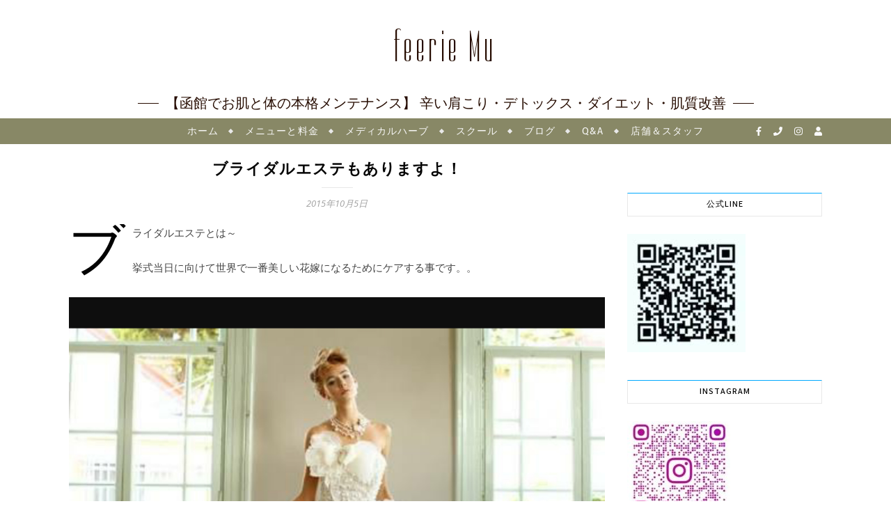

--- FILE ---
content_type: text/html; charset=UTF-8
request_url: https://feerie-mu.net/blog/4416
body_size: 15708
content:
<!DOCTYPE html>
<html lang="ja">
<head>
	<meta charset="UTF-8">
	<meta name="viewport" content="width=device-width, initial-scale=1.0, maximum-scale=1.0, user-scalable=no" />

	<meta name='robots' content='index, follow, max-image-preview:large, max-snippet:-1, max-video-preview:-1' />
	<style>img:is([sizes="auto" i], [sizes^="auto," i]) { contain-intrinsic-size: 3000px 1500px }</style>
	
	<!-- This site is optimized with the Yoast SEO plugin v23.5 - https://yoast.com/wordpress/plugins/seo/ -->
	<title>ブライダルエステもありますよ！ - feerie Mu</title>
	<link rel="canonical" href="https://feerie-mu.net/blog/4416" />
	<meta property="og:locale" content="ja_JP" />
	<meta property="og:type" content="article" />
	<meta property="og:title" content="ブライダルエステもありますよ！ - feerie Mu" />
	<meta property="og:description" content="ブライダルエステとは～ &nbsp; 挙式当日に向けて世界で一番美しい花嫁になるためにケアする事です。。 &nbsp; 10月以降に挙式を上げる花嫁さんも多いようですね！ &nbsp; フェリームーのブライダルメニュー &nbsp; ★お背中～デコルテ、二の腕、お顔のトータルトリートメント⇒⇒⇒20000円 &nbsp; 施術流れ～背中トリートメント（スクラブ、パック付）⇒フェイシャルエステ（生プラセンタ、デコルテ込）⇒二の腕（ハイフ痩身マシン） &nbsp; &nbsp; &nbsp; ★ウェディングシェイプ⇒⇒⇒20000円 ビスチェから見える部分を徹底的にシェイプします &nbsp; 施術流れ～ハイフ痩身マシン⇒上背部⇒肩～二の腕～鎖骨 &nbsp; &nbsp; ぜひブライダル予定の方はご連絡下さいね♪ &nbsp; &nbsp; &nbsp;" />
	<meta property="og:url" content="https://feerie-mu.net/blog/4416" />
	<meta property="og:site_name" content="feerie Mu" />
	<meta property="article:published_time" content="2015-10-05T06:23:49+00:00" />
	<meta property="og:image" content="https://feerie-mu.net/images/2015/10/15-10-03-13-51-39-920_deco.jpg" />
	<meta name="author" content="ys@kays-lab.com" />
	<meta name="twitter:card" content="summary_large_image" />
	<meta name="twitter:label1" content="執筆者" />
	<meta name="twitter:data1" content="ys@kays-lab.com" />
	<script type="application/ld+json" class="yoast-schema-graph">{"@context":"https://schema.org","@graph":[{"@type":"WebPage","@id":"https://feerie-mu.net/blog/4416","url":"https://feerie-mu.net/blog/4416","name":"ブライダルエステもありますよ！ - feerie Mu","isPartOf":{"@id":"https://feerie-mu.net/#website"},"primaryImageOfPage":{"@id":"https://feerie-mu.net/blog/4416#primaryimage"},"image":{"@id":"https://feerie-mu.net/blog/4416#primaryimage"},"thumbnailUrl":"https://feerie-mu.net/images/2015/10/15-10-03-13-51-39-920_deco.jpg","datePublished":"2015-10-05T06:23:49+00:00","dateModified":"2015-10-05T06:23:49+00:00","author":{"@id":"https://feerie-mu.net/#/schema/person/137552ed16ee307ae89ea6024eca3e2c"},"breadcrumb":{"@id":"https://feerie-mu.net/blog/4416#breadcrumb"},"inLanguage":"ja","potentialAction":[{"@type":"ReadAction","target":["https://feerie-mu.net/blog/4416"]}]},{"@type":"ImageObject","inLanguage":"ja","@id":"https://feerie-mu.net/blog/4416#primaryimage","url":"https://feerie-mu.net/images/2015/10/15-10-03-13-51-39-920_deco.jpg","contentUrl":"https://feerie-mu.net/images/2015/10/15-10-03-13-51-39-920_deco.jpg"},{"@type":"BreadcrumbList","@id":"https://feerie-mu.net/blog/4416#breadcrumb","itemListElement":[{"@type":"ListItem","position":1,"name":"ホーム","item":"https://feerie-mu.net/"},{"@type":"ListItem","position":2,"name":"ブライダルエステもありますよ！"}]},{"@type":"WebSite","@id":"https://feerie-mu.net/#website","url":"https://feerie-mu.net/","name":"feerie Mu","description":"【函館でお肌と体の本格メンテナンス】 辛い肩こり・デトックス・ダイエット・肌質改善","potentialAction":[{"@type":"SearchAction","target":{"@type":"EntryPoint","urlTemplate":"https://feerie-mu.net/?s={search_term_string}"},"query-input":{"@type":"PropertyValueSpecification","valueRequired":true,"valueName":"search_term_string"}}],"inLanguage":"ja"},{"@type":"Person","@id":"https://feerie-mu.net/#/schema/person/137552ed16ee307ae89ea6024eca3e2c","name":"ys@kays-lab.com","image":{"@type":"ImageObject","inLanguage":"ja","@id":"https://feerie-mu.net/#/schema/person/image/","url":"https://secure.gravatar.com/avatar/663d98ec82e55298d0abd53ae473829dd63d49d1b4137e6de41f1c1e9331f008?s=96&d=mm&r=g","contentUrl":"https://secure.gravatar.com/avatar/663d98ec82e55298d0abd53ae473829dd63d49d1b4137e6de41f1c1e9331f008?s=96&d=mm&r=g","caption":"ys@kays-lab.com"},"sameAs":["http://feerie-mu.net"],"url":"https://feerie-mu.net/blog/author/yskays-lab-com"}]}</script>
	<!-- / Yoast SEO plugin. -->


<link rel='dns-prefetch' href='//stats.wp.com' />
<link rel='dns-prefetch' href='//fonts.googleapis.com' />
<link rel="alternate" type="application/rss+xml" title="feerie Mu &raquo; フィード" href="https://feerie-mu.net/feed" />
<script type="text/javascript">
/* <![CDATA[ */
window._wpemojiSettings = {"baseUrl":"https:\/\/s.w.org\/images\/core\/emoji\/16.0.1\/72x72\/","ext":".png","svgUrl":"https:\/\/s.w.org\/images\/core\/emoji\/16.0.1\/svg\/","svgExt":".svg","source":{"concatemoji":"https:\/\/feerie-mu.net\/wp-includes\/js\/wp-emoji-release.min.js?ver=6.8.3"}};
/*! This file is auto-generated */
!function(s,n){var o,i,e;function c(e){try{var t={supportTests:e,timestamp:(new Date).valueOf()};sessionStorage.setItem(o,JSON.stringify(t))}catch(e){}}function p(e,t,n){e.clearRect(0,0,e.canvas.width,e.canvas.height),e.fillText(t,0,0);var t=new Uint32Array(e.getImageData(0,0,e.canvas.width,e.canvas.height).data),a=(e.clearRect(0,0,e.canvas.width,e.canvas.height),e.fillText(n,0,0),new Uint32Array(e.getImageData(0,0,e.canvas.width,e.canvas.height).data));return t.every(function(e,t){return e===a[t]})}function u(e,t){e.clearRect(0,0,e.canvas.width,e.canvas.height),e.fillText(t,0,0);for(var n=e.getImageData(16,16,1,1),a=0;a<n.data.length;a++)if(0!==n.data[a])return!1;return!0}function f(e,t,n,a){switch(t){case"flag":return n(e,"\ud83c\udff3\ufe0f\u200d\u26a7\ufe0f","\ud83c\udff3\ufe0f\u200b\u26a7\ufe0f")?!1:!n(e,"\ud83c\udde8\ud83c\uddf6","\ud83c\udde8\u200b\ud83c\uddf6")&&!n(e,"\ud83c\udff4\udb40\udc67\udb40\udc62\udb40\udc65\udb40\udc6e\udb40\udc67\udb40\udc7f","\ud83c\udff4\u200b\udb40\udc67\u200b\udb40\udc62\u200b\udb40\udc65\u200b\udb40\udc6e\u200b\udb40\udc67\u200b\udb40\udc7f");case"emoji":return!a(e,"\ud83e\udedf")}return!1}function g(e,t,n,a){var r="undefined"!=typeof WorkerGlobalScope&&self instanceof WorkerGlobalScope?new OffscreenCanvas(300,150):s.createElement("canvas"),o=r.getContext("2d",{willReadFrequently:!0}),i=(o.textBaseline="top",o.font="600 32px Arial",{});return e.forEach(function(e){i[e]=t(o,e,n,a)}),i}function t(e){var t=s.createElement("script");t.src=e,t.defer=!0,s.head.appendChild(t)}"undefined"!=typeof Promise&&(o="wpEmojiSettingsSupports",i=["flag","emoji"],n.supports={everything:!0,everythingExceptFlag:!0},e=new Promise(function(e){s.addEventListener("DOMContentLoaded",e,{once:!0})}),new Promise(function(t){var n=function(){try{var e=JSON.parse(sessionStorage.getItem(o));if("object"==typeof e&&"number"==typeof e.timestamp&&(new Date).valueOf()<e.timestamp+604800&&"object"==typeof e.supportTests)return e.supportTests}catch(e){}return null}();if(!n){if("undefined"!=typeof Worker&&"undefined"!=typeof OffscreenCanvas&&"undefined"!=typeof URL&&URL.createObjectURL&&"undefined"!=typeof Blob)try{var e="postMessage("+g.toString()+"("+[JSON.stringify(i),f.toString(),p.toString(),u.toString()].join(",")+"));",a=new Blob([e],{type:"text/javascript"}),r=new Worker(URL.createObjectURL(a),{name:"wpTestEmojiSupports"});return void(r.onmessage=function(e){c(n=e.data),r.terminate(),t(n)})}catch(e){}c(n=g(i,f,p,u))}t(n)}).then(function(e){for(var t in e)n.supports[t]=e[t],n.supports.everything=n.supports.everything&&n.supports[t],"flag"!==t&&(n.supports.everythingExceptFlag=n.supports.everythingExceptFlag&&n.supports[t]);n.supports.everythingExceptFlag=n.supports.everythingExceptFlag&&!n.supports.flag,n.DOMReady=!1,n.readyCallback=function(){n.DOMReady=!0}}).then(function(){return e}).then(function(){var e;n.supports.everything||(n.readyCallback(),(e=n.source||{}).concatemoji?t(e.concatemoji):e.wpemoji&&e.twemoji&&(t(e.twemoji),t(e.wpemoji)))}))}((window,document),window._wpemojiSettings);
/* ]]> */
</script>
<style id='wp-emoji-styles-inline-css' type='text/css'>

	img.wp-smiley, img.emoji {
		display: inline !important;
		border: none !important;
		box-shadow: none !important;
		height: 1em !important;
		width: 1em !important;
		margin: 0 0.07em !important;
		vertical-align: -0.1em !important;
		background: none !important;
		padding: 0 !important;
	}
</style>
<link rel='stylesheet' id='mediaelement-css' href='https://feerie-mu.net/wp-includes/js/mediaelement/mediaelementplayer-legacy.min.css?ver=4.2.17' type='text/css' media='all' />
<link rel='stylesheet' id='wp-mediaelement-css' href='https://feerie-mu.net/wp-includes/js/mediaelement/wp-mediaelement.min.css?ver=6.8.3' type='text/css' media='all' />
<style id='jetpack-sharing-buttons-style-inline-css' type='text/css'>
.jetpack-sharing-buttons__services-list{display:flex;flex-direction:row;flex-wrap:wrap;gap:0;list-style-type:none;margin:5px;padding:0}.jetpack-sharing-buttons__services-list.has-small-icon-size{font-size:12px}.jetpack-sharing-buttons__services-list.has-normal-icon-size{font-size:16px}.jetpack-sharing-buttons__services-list.has-large-icon-size{font-size:24px}.jetpack-sharing-buttons__services-list.has-huge-icon-size{font-size:36px}@media print{.jetpack-sharing-buttons__services-list{display:none!important}}.editor-styles-wrapper .wp-block-jetpack-sharing-buttons{gap:0;padding-inline-start:0}ul.jetpack-sharing-buttons__services-list.has-background{padding:1.25em 2.375em}
</style>
<link rel='stylesheet' id='pz-linkcard-css-css' href='//feerie-mu.net/images/pz-linkcard/style/style.min.css?ver=2.5.6.5.1' type='text/css' media='all' />
<link rel='stylesheet' id='bard-style-css' href='https://feerie-mu.net/wp-content/themes/bard-pro-premium/style.css?ver=2.4.3' type='text/css' media='all' />
<link rel='stylesheet' id='bard-responsive-css' href='https://feerie-mu.net/wp-content/themes/bard-pro-premium/assets/css/responsive.css?ver=2.4.3' type='text/css' media='all' />
<link rel='stylesheet' id='fontello-css' href='https://feerie-mu.net/wp-content/themes/bard-pro-premium/assets/css/fontello.css?ver=2.4.3' type='text/css' media='all' />
<link rel='stylesheet' id='slick-css' href='https://feerie-mu.net/wp-content/themes/bard-pro-premium/assets/css/slick.css?ver=6.8.3' type='text/css' media='all' />
<link rel='stylesheet' id='scrollbar-css' href='https://feerie-mu.net/wp-content/themes/bard-pro-premium/assets/css/perfect-scrollbar.css?ver=6.8.3' type='text/css' media='all' />
<link rel='stylesheet' id='bard_enqueue_Dorsa-css' href='https://fonts.googleapis.com/css?family=Dorsa%3A100%2C200%2C300%2C400%2C400i%2C500%2C600%2C700%2C800%2C900&#038;ver=1.0.0' type='text/css' media='all' />
<link rel='stylesheet' id='bard_enqueue_Fira_Sans-css' href='https://fonts.googleapis.com/css?family=Fira+Sans%3A100%2C200%2C300%2C400%2C400i%2C500%2C600%2C700%2C800%2C900&#038;ver=1.0.0' type='text/css' media='all' />
<link rel='stylesheet' id='bard_enqueue_Mada-css' href='https://fonts.googleapis.com/css?family=Mada%3A100%2C200%2C300%2C400%2C400i%2C500%2C600%2C700%2C800%2C900&#038;ver=1.0.0' type='text/css' media='all' />
<link rel='stylesheet' id='bard_enqueue_Open_Sans-css' href='https://fonts.googleapis.com/css?family=Open+Sans%3A100%2C200%2C300%2C400%2C400i%2C500%2C600%2C700%2C800%2C900&#038;ver=1.0.0' type='text/css' media='all' />
<link rel='stylesheet' id='wpr-text-animations-css-css' href='https://feerie-mu.net/wp-content/plugins/royal-elementor-addons/assets/css/lib/animations/text-animations.min.css?ver=1.7.1034' type='text/css' media='all' />
<link rel='stylesheet' id='wpr-addons-css-css' href='https://feerie-mu.net/wp-content/plugins/royal-elementor-addons/assets/css/frontend.min.css?ver=1.7.1034' type='text/css' media='all' />
<link rel='stylesheet' id='font-awesome-5-all-css' href='https://feerie-mu.net/wp-content/plugins/elementor/assets/lib/font-awesome/css/all.min.css?ver=1.7.1034' type='text/css' media='all' />
<script type="text/javascript" data-cfasync="false" src="https://feerie-mu.net/wp-includes/js/jquery/jquery.min.js?ver=3.7.1" id="jquery-core-js"></script>
<script type="text/javascript" data-cfasync="false" src="https://feerie-mu.net/wp-includes/js/jquery/jquery-migrate.min.js?ver=3.4.1" id="jquery-migrate-js"></script>
<link rel="https://api.w.org/" href="https://feerie-mu.net/wp-json/" /><link rel="alternate" title="JSON" type="application/json" href="https://feerie-mu.net/wp-json/wp/v2/posts/4416" /><link rel="EditURI" type="application/rsd+xml" title="RSD" href="https://feerie-mu.net/xmlrpc.php?rsd" />
<meta name="generator" content="WordPress 6.8.3" />
<link rel='shortlink' href='https://feerie-mu.net/?p=4416' />
<link rel="alternate" title="oEmbed (JSON)" type="application/json+oembed" href="https://feerie-mu.net/wp-json/oembed/1.0/embed?url=https%3A%2F%2Ffeerie-mu.net%2Fblog%2F4416" />
<link rel="alternate" title="oEmbed (XML)" type="text/xml+oembed" href="https://feerie-mu.net/wp-json/oembed/1.0/embed?url=https%3A%2F%2Ffeerie-mu.net%2Fblog%2F4416&#038;format=xml" />
	<style>img#wpstats{display:none}</style>
		<style id="bard_dynamic_css">body {background-color: #ffffff;}#top-bar,#top-menu .sub-menu {background-color: #ffffff;}#top-bar a {color: #000000;}#top-menu .sub-menu,#top-menu .sub-menu a {border-color: rgba(0,0,0, 0.05);}#top-bar a:hover,#top-bar li.current-menu-item > a,#top-bar li.current-menu-ancestor > a,#top-bar .sub-menu li.current-menu-item > a,#top-bar .sub-menu li.current-menu-ancestor > a {color: #00a9ff;}.header-logo a,.site-description,.header-socials-icon {color: #260c00;}.site-description:before,.site-description:after {background: #260c00;}.header-logo a:hover,.header-socials-icon:hover {color: #111111;}.entry-header {background-color: #ffffff;}#main-nav,#main-menu .sub-menu,#main-nav #s {background-color: #888866;}#main-nav a,#main-nav .svg-inline--fa,#main-nav #s {color: #f9f9f9;}.main-nav-sidebar div span,.mobile-menu-btn span,.btn-tooltip {background-color: #f9f9f9;}.btn-tooltip:before {border-top-color: #f9f9f9;}#main-nav {box-shadow: 0px 1px 5px rgba(249,249,249, 0.1);}#main-menu .sub-menu,#main-menu .sub-menu a {border-color: rgba(249,249,249, 0.05);}#main-nav #s::-webkit-input-placeholder { /* Chrome/Opera/Safari */color: rgba(249,249,249, 0.7);}#main-nav #s::-moz-placeholder { /* Firefox 19+ */color: rgba(249,249,249, 0.7);}#main-nav #s:-ms-input-placeholder { /* IE 10+ */color: rgba(249,249,249, 0.7);}#main-nav #s:-moz-placeholder { /* Firefox 18- */color: rgba(249,249,249, 0.7);}#main-nav a:hover,#main-nav .svg-inline--fa:hover,#main-nav li.current-menu-item > a,#main-nav li.current-menu-ancestor > a,#main-nav .sub-menu li.current-menu-item > a,#main-nav .sub-menu li.current-menu-ancestor > a {color: #e8de30;}.main-nav-sidebar:hover div span {background-color: #e8de30;}/* Background */.sidebar-alt,.main-content,.featured-slider-area,#featured-links,.page-content select,.page-content input,.page-content textarea,.page-content #featured-links h6 {background-color: #ffffff;}.featured-link .cv-inner {border-color: rgba(255,255,255, 0.4);}.featured-link:hover .cv-inner {border-color: rgba(255,255,255, 0.8);}.bard_promo_box_widget h6 {background-color: #ffffff;}.bard_promo_box_widget .promo-box:after{border-color: #ffffff;}/* Text */.page-content,.page-content select,.page-content input,.page-content textarea,.page-content .bard-widget a,.bard_promo_box_widget h6 {color: #464646;}/* Title */.page-content h1,.page-content h1,.page-content h2,.page-content h3,.page-content h4,.page-content h5,.page-content h6,.page-content .post-title a,.page-content .post-author a,.page-content .author-description h3 a,.page-content .related-posts h5 a,.page-content .blog-pagination .previous-page a,.page-content .blog-pagination .next-page a,blockquote,.page-content .post-share a,.page-content .comment-author,.page-content .read-more a {color: #030303;}.sidebar-alt-close-btn span,.widget_mc4wp_form_widget .widget-title h4:after,.widget_wysija .widget-title h4:after {background-color: #030303;}.page-content .read-more a:hover,.page-content .post-title a:hover {color: rgba(3,3,3, 0.75);}/* Meta */.page-content .post-author,.page-content .post-meta,.page-content .post-meta a,.page-content .related-post-date,.page-content .comment-meta a,.page-content .author-share a,.page-content .post-tags a,.page-content .tagcloud a,.widget_categories li,.widget_archive li,.bard-subscribe-text p,.rpwwt-post-author,.rpwwt-post-categories,.rpwwt-post-date,.rpwwt-post-comments-number,.single-navigation span,.comment-notes {color: #a1a1a1;}.page-content input::-webkit-input-placeholder { /* Chrome/Opera/Safari */color: #a1a1a1;}.page-content input::-moz-placeholder { /* Firefox 19+ */color: #a1a1a1;}.page-content input:-ms-input-placeholder { /* IE 10+ */color: #a1a1a1;}.page-content input:-moz-placeholder { /* Firefox 18- */color: #a1a1a1;}/* Accent */.page-content a,.post-categories,#page-wrap .bard-widget.widget_text a,#page-wrap .bard-widget.bard_author_widget a,.scrolltop,.required {color: #00a9ff;}/* Disable TMP.page-content .elementor a,.page-content .elementor a:hover {color: inherit;}*/.page-content .widget-title h4 {border-top-color: #00a9ff; }.ps-container > .ps-scrollbar-y-rail > .ps-scrollbar-y,.read-more a:after {background: #00a9ff;}.page-content a:hover,.scrolltop:hover {color: rgba(0,169,255, 0.8);}blockquote {border-color: #00a9ff;}.slide-caption {color: #ffffff;background: #00a9ff;}.page-content .wprm-rating-star svg polygon {stroke: #00a9ff;}.page-content .wprm-rating-star-full svg polygon,.page-content .wprm-comment-rating svg path,.page-content .comment-form-wprm-rating svg path{fill: #00a9ff;}/* Selection */::-moz-selection {color: #ffffff;background: #00a9ff;}::selection {color: #ffffff;background: #00a9ff;}/* Border */.page-content .post-footer,.blog-list-style,.page-content .author-description,.page-content .single-navigation,.page-content .related-posts,.page-content .entry-comments,.widget-title h4,.page-content .bard-widget li,.page-content #wp-calendar,.page-content #wp-calendar caption,.page-content #wp-calendar tbody td,.page-content .widget_nav_menu li a,.page-content .widget_pages li a,.page-content .tagcloud a,.page-content select,.page-content input,.page-content textarea,.post-tags a,.gallery-caption,.wp-caption-text,table tr,table th,table td,pre,.page-content .wprm-recipe-instruction,.page-content .social-icons a {border-color: #e8e8e8;}.page-content .wprm-recipe {box-shadow: 0 0 3px 1px #e8e8e8;}hr,.border-divider,#main-menu > li:after {background-color: #e8e8e8;}.sticky,.bard-widget.widget_mc4wp_form_widget,.bard-widget.widget_wysija,.wprm-recipe-details-container,.wprm-recipe-notes-container p {background-color: #f6f6f6;}/* Buttons */.widget_search .svg-fa-wrap,.widget_search #searchsubmit,.page-content input.submit,.page-content .blog-pagination.numeric a,.page-content .blog-pagination.load-more a,.page-content .post-password-form input[type="submit"],.page-content .wpcf7 [type="submit"],.page-content .wprm-recipe-print,.page-content .wprm-jump-to-recipe-shortcode,.page-content .wprm-print-recipe-shortcode {color: #ffffff;background-color: #333333;}.page-content input.submit:hover,.page-content .blog-pagination.numeric a:hover,.page-content .blog-pagination.numeric span,.page-content .blog-pagination.load-more a:hover,.page-content .widget_mc4wp_form_widget input[type="submit"],.page-content .widget_wysija input[type="submit"],.page-content .post-password-form input[type="submit"]:hover,.page-content .wpcf7 [type="submit"]:hover,.page-content .wprm-recipe-print:hover,.page-content .wprm-jump-to-recipe-shortcode:hover,.page-content .wprm-print-recipe-shortcode:hover {color: #ffffff;background-color: #00a9ff;}/* Image Overlay */.image-overlay,#infscr-loading,.page-content h4.image-overlay,.image-overlay a,.page-content .image-overlay a,#featured-slider .slider-dots,.header-slider-dots {color: #ffffff;}.header-slider-dots .slick-active,.entry-header-slider .slick-arrow,.post-slider .slick-arrow,#featured-slider .slick-arrow,.slider-title:after {background: #ffffff;}.image-overlay,#infscr-loading,.page-content h4.image-overlay {background-color: rgba(73,73,73, 0.3);}/* Background */#page-footer,#page-footer select,#page-footer input,#page-footer textarea {background-color: #ffffff;}.footer-socials,.footer-widgets,.instagram-title h4 {background-color: #ffffff;}/* Text */#page-footer,#page-footer a,#page-footer select,#page-footer input,#page-footer textarea {color: #222222;}/* Title */#page-footer h1,#page-footer h2,#page-footer h3,#page-footer h4,#page-footer h5,#page-footer h6,#page-footer .footer-socials a {color: #111111;}/* Accent */#page-footer a:hover,#page-footer .copyright-info a:hover,#page-footer .footer-menu-container a:hover {color: #00a9ff;}/* Border */#page-footer a,.alt-widget-title,#page-footer .bard-widget li,#page-footer #wp-calendar,#page-footer #wp-calendar caption,#page-footer #wp-calendar th,#page-footer #wp-calendar td,#page-footer .widget_nav_menu li a,#page-footer .social-icons a,#page-footer select,#page-footer input,#page-footer textarea,.footer-widgets {border-color: #e8e8e8;}#page-footer hr {background-color: #e8e8e8;}/* Copyright */.footer-copyright {background-color: #f6f6f6;}.copyright-info,#page-footer .copyright-info a,.footer-menu-container,#page-footer .footer-menu-container a {color: #a1a1a1;}.bard-preloader-wrap {background-color: #ffffff;}@media screen and ( max-width: 768px ) {.header-logo .site-title,.header-logo .logo-img {display: none;}.mobile-logo {display: table !important;}}@media screen and ( max-width: 768px ) {.featured-slider-area {display: none;}}@media screen and ( max-width: 768px ) {#featured-links {display: none;}}@media screen and ( max-width: 640px ) {.related-posts {display: none;}}.header-logo a {font-family: 'Dorsa';font-size: 63px;line-height: 135px;letter-spacing: 5.9px;font-weight: 300;}.header-logo .site-description {font-size: 20px;}#top-menu li a {font-family: 'Fira Sans';font-size: 12px;line-height: 31px;letter-spacing: 1.1px;font-weight: 400;}.top-bar-socials a {font-size: 12px;line-height: 31px;}#top-bar .mobile-menu-btn {line-height: 31px;}#top-menu .sub-menu > li > a {font-size: 11px;line-height: 3.7;letter-spacing: 0.8px;}@media screen and ( max-width: 979px ) {.top-bar-socials {float: none !important;}.top-bar-socials a {line-height: 40px !important;}}#main-menu li a {font-family: 'Fira Sans';font-size: 14px;line-height: 37px;letter-spacing: 1.1px;font-weight: 400;}#mobile-menu li {font-family: 'Fira Sans';font-size: 14px;line-height: 3.6;letter-spacing: 1.1px;font-weight: 400;}.main-nav-search,.main-nav-socials-trigger {line-height: 37px;font-size: 14px;}#main-nav #s {font-size: 14px;line-height: 38px;}#main-menu li.menu-item-has-children>a:after {font-size: 14px;}#main-nav {min-height:37px;}.main-nav-sidebar,.random-post-btn {height:37px;}#main-menu .sub-menu > li > a,#mobile-menu .sub-menu > li {font-size: 13px;line-height: 3.5;letter-spacing: 1.1px;}.mobile-menu-btn {font-size: 16px;line-height: 37px;}.main-nav-socials a {font-size: 13px;line-height: 37px;}.random-post-btn {font-size: 16px;line-height: 37px;}#wp-calendar thead th,#wp-calendar caption,h1,h2,h3,h4,h5,h6,#reply-title,#reply-title a,.comments-area #submit,.blog-pagination {font-family: 'Mada';}/* font size 34px */h1 {font-size: 34px;}/* font size 30px */h2 {font-size: 30px;}/* font size 26px */h3 {font-size: 26px;}/* font size 22px */h4 {font-size: 22px;}/* font size 18px */h5,.page-content .wprm-recipe-name,.page-content .wprm-recipe-header {font-size: 18px;}/* font size 14px */h6 {font-size: 14px;}/* font size 31px */.slider-title {font-size: 31px;line-height: 46px;letter-spacing: 1.9px;}/* font size 14px */.category-description h3,.author-description h3,.related-posts h3,#reply-title,#reply-title a,.comment-title h2,.comment-title,.bard_author_widget h3,.alt-widget-title h4 {font-size: 14px;}/* font size 13px */.single-navigation > div h5,.comment-author {font-size: 13px;}/* font size 12px */.widget-title h4 {font-size: 12px;}.post-title,.page-title,.woocommerce div.product .product_title,.woocommerce ul.products li.product .woocommerce-loop-category__title,.woocommerce ul.products li.product .woocommerce-loop-product__title,.woocommerce ul.products li.product h3 {line-height: 31px;}.blog-classic-style .post-title,.single .post-title,.page-title {font-size: 22px;}@media screen and ( max-width: 640px ) {.blog-classic-style .post-title {font-size: 16px;}}.blog-list-style .post-title,.blog-grid-style .post-title {font-size: 16px;}/* letter spacing 1px */.blog-list-style .post-title,.blog-grid-style .post-title.single-navigation > div h5,.alt-widget-title h4 {letter-spacing: 1.5px;}/* letter spacing 0.5px */.post-title,.page-title,.widget-title h4,.category-description h3,.author-description h3,.related-posts h3,#reply-title,#reply-title a,.comment-title h2,.comment-title,.bard_author_widget h3,.comment-author {letter-spacing: 1px;}/* font weight */h1,h2,h3,h4,h5,h6,#reply-title {font-weight: 600;}.slider-title,.post-title,.page-title,.woocommerce div.product .product_title,.woocommerce ul.products li.product .woocommerce-loop-category__title,.woocommerce ul.products li.product .woocommerce-loop-product__title,.woocommerce ul.products li.product h3 {font-style: normal;}.slider-title,.post-title,.page-title,.woocommerce div.product .product_title,.woocommerce ul.products li.product .woocommerce-loop-category__title,.woocommerce ul.products li.product .woocommerce-loop-product__title,.woocommerce ul.products li.product h3 {text-transform: uppercase;}body,.header-logo .site-description,#featured-links h6,.bard_promo_box_widget h6,.instagram-title h4,input,textarea,select,.bard-subscribe-text h4,.widget_wysija_cont .updated,.widget_wysija_cont .error,.widget_wysija_cont .xdetailed-errors,#infscr-loading {font-family: 'Open Sans';}body {font-size: 15px;line-height: 25px;font-weight: 400;}/* letter spacing 0 */body,.widget_recent_comments li,.widget_meta li,.widget_recent_comments li,.widget_pages > ul > li,.widget_archive li,.widget_categories > ul > li,.widget_recent_entries ul li,.widget_nav_menu li,.related-post-date,.post-media .image-overlay a,.rpwwt-post-title {letter-spacing: 0px;}/* letter spacing 0.5 + */.post-media .image-overlay span {letter-spacing: 0.5px;}/* letter spacing 1 + */#main-nav #searchform input,.instagram-title h4,.bard-subscribe-text h4,.page-404 p,#wp-calendar caption,.related-posts h5 a {letter-spacing: 1px;}/* letter spacing 1.5 + */#featured-links h6,.bard_promo_box_widget h6,.comments-area #submit,.page-content .blog-pagination.default .previous-page a,.page-content .blog-pagination.default .next-page a {letter-spacing: 1.5px;}/* letter spacing 2 + */.tagcloud a,.widget_mc4wp_form_widget input[type='submit'],.widget_wysija input[type='submit'],.slider-read-more a,.read-more a,.blog-pagination a,.blog-pagination span {letter-spacing: 2px;}.post-categories a {letter-spacing: 1.7px;}/* font size 18px */.post-media .image-overlay p,.post-media .image-overlay a {font-size: 17px;}/* font size 16px */blockquote {font-size: 16px;}/* font size 14px */.single .post-footer,.blog-classic-style .post-footer,input,textarea,select,.wp-caption-text,.author-share a,#featured-links h6,.bard_promo_box_widget h6,#wp-calendar,.instagram-title h4,.footer-socials a,.comment-notes,.widget_search .svg-fa-wrap {font-size: 14px;}/* font size 13px */.slider-categories,.slider-read-more a,.blog-grid-style .post-footer,.post-meta,.read-more a,.blog-pagination a,.blog-pagination span,.rpwwt-post-author,.rpwwt-post-categories,.rpwwt-post-date,.rpwwt-post-comments-number,.footer-socials-icon,.copyright-info,.footer-menu-container,.comment-reply-link {font-size: 13px;}/* font size 12px */.post-categories a,.post-tags a,.widget_recent_entries ul li span,#wp-calendar caption,#wp-calendar tfoot #prev a,#wp-calendar tfoot #next a,.related-posts h5 a,.related-post-date,.page-content .blog-pagination.default .previous-page a,.page-content .blog-pagination.default .next-page a {font-size: 12px;}/* font size 11px */.comment-meta,.tagcloud a,.single-navigation span,.comments-area #submit {font-size: 11px !important;}.boxed-wrapper {max-width: 1160px;}.sidebar-alt {max-width: 350px;left: -350px; padding: 85px 35px 0px;}.sidebar-left,.sidebar-right {width: 312px;}[data-layout*="rsidebar"] .main-container,[data-layout*="lsidebar"] .main-container {float: left;width: calc(100% - 312px);width: -webkit-calc(100% - 312px);}[data-layout*="lrsidebar"] .main-container {width: calc(100% - 624px);width: -webkit-calc(100% - 624px);}[data-layout*="fullwidth"] .main-container {width: 100%;}#top-bar > div,#main-nav > div,#featured-links,.main-content,.page-footer-inner,.featured-slider-area.boxed-wrapper {padding-left: 39px;padding-right: 39px;}.bard-instagram-widget #sb_instagram {max-width: none !important;}.bard-instagram-widget #sbi_images {display: -webkit-box;display: -ms-flexbox;display: flex;}.bard-instagram-widget #sbi_images .sbi_photo {height: auto !important;}.bard-instagram-widget #sbi_images .sbi_photo img {display: block !important;}.bard-widget #sbi_images .sbi_photo {height: auto !important;}.bard-widget #sbi_images .sbi_photo img {display: block !important;}@media screen and ( max-width: 979px ) {.top-bar-socials {float: none !important;}.top-bar-socials a {line-height: 40px !important;}}.entry-header {height: 170px;background-size: cover;}.entry-header-slider div {height: 170px;}.entry-header {background-position: center center;}.entry-header {background-color: transparent !important;}.header-logo {padding-top: 0px;}.logo-img {max-width: 500px;}@media screen and (max-width: 880px) {.logo-img { max-width: 300px;}}#main-nav {text-align: center;}.main-nav-icons.main-nav-socials-mobile {left: 39px;}.main-nav-socials-trigger {position: absolute;top: 0px;left: 39px;}.main-nav-buttons + .main-nav-socials-trigger {left: 79px;}.main-nav-buttons {position: absolute;top: 0px;left: 39px;z-index: 1;}.main-nav-icons {position: absolute;top: 0px;right: 39px;z-index: 2;}#featured-slider.boxed-wrapper {max-width: 1160px;}.slider-item-bg {height: 540px;}#featured-links .featured-link {margin-right: 25px;}#featured-links .featured-link:last-of-type {margin-right: 0;}#featured-links .featured-link {width: calc( (100% - -25px) / 0 - 1px);width: -webkit-calc( (100% - -25px) / 0 - 1px);}.featured-link:nth-child(2) .cv-inner {display: none;}.featured-link:nth-child(3) .cv-inner {display: none;}.featured-link:nth-child(4) .cv-inner {display: none;}.featured-link:nth-child(5) .cv-inner {display: none;}.blog-grid > li,.main-container .featured-slider-area {margin-bottom: 35px;}@media screen and ( min-width: 979px ) {[data-layout*="col2"] .blog-classic-style:nth-last-of-type(-n+1),[data-layout*="list"] .blog-list-style:nth-last-of-type(-n+1) {margin-bottom: 0;}[data-layout*="col2"] .blog-grid-style:nth-last-of-type(-n+2) { margin-bottom: 0;}[data-layout*="col3"] .blog-grid-style:nth-last-of-type(-n+3) { margin-bottom: 0;}[data-layout*="col4"] .blog-grid-style:nth-last-of-type(-n+4) { margin-bottom: 0;}}@media screen and ( min-width: 979px ) {[data-layout*="col2"] .blog-classic-style:nth-last-of-type(-n+1),[data-layout*="list"] .blog-list-style:nth-last-of-type(-n+1) {margin-bottom: 0;}[data-layout*="col2"] .blog-grid-style:nth-last-of-type(-n+2) { margin-bottom: 0;}[data-layout*="col3"] .blog-grid-style:nth-last-of-type(-n+3) { margin-bottom: 0;}[data-layout*="col4"] .blog-grid-style:nth-last-of-type(-n+4) { margin-bottom: 0;}}@media screen and ( max-width: 640px ) {.blog-grid > li:nth-last-of-type(-n+1) {margin-bottom: 0;}}.blog-grid-style {display: inline-block;vertical-align: top;margin-right: 32px;}[data-layout*="col2"] .blog-grid-style {width: calc((100% - 32px ) / 2 - 1px);width: -webkit-calc((100% - 32px ) / 2 - 1px);}[data-layout*="col3"] .blog-grid-style {width: calc((100% - 2 * 32px ) / 3 - 2px);width: -webkit-calc((100% - 2 * 32px ) / 3 - 2px);}[data-layout*="col4"] .blog-grid-style {width: calc((100% - 3 * 32px ) / 4 - 1px);width: -webkit-calc((100% - 3 * 32px ) / 4 - 1px);}[data-layout*="rsidebar"] .sidebar-right {padding-left: 32px;}[data-layout*="lsidebar"] .sidebar-left {padding-right: 32px;}[data-layout*="lrsidebar"] .sidebar-right {padding-left: 32px;}[data-layout*="lrsidebar"] .sidebar-left {padding-right: 32px;}@media screen and ( min-width: 1050px ) {[data-layout*="col4"] .blog-grid-style:nth-of-type(4n+4) {margin-right: 0;}}@media screen and ( max-width: 1050px ) and ( min-width: 979px ) {[data-layout*="col4"] .blog-grid-style:nth-of-type(3n+3) {margin-right: 0;}}@media screen and ( min-width: 979px ) {[data-layout*="col2"] .blog-grid-style:nth-of-type(2n+2),[data-layout*="col3"] .blog-grid-style:nth-of-type(3n+3) {margin-right: 0;}}@media screen and ( max-width: 979px ) {[data-layout*="col2"] .blog-grid-style:nth-of-type(2n),[data-layout*="col3"] .blog-grid-style:nth-of-type(2n),[data-layout*="col4"] .blog-grid-style:nth-of-type(2n) {margin-right: 0;}}.blog-grid .post-header,.blog-list-style .read-more,.blog-list-style .post-share {text-align: center;}p.has-drop-cap:not(:focus)::first-letter {float: left;margin: 6px 9px 0 -1px;font-family: 'Mada';font-weight: normal;font-style: normal;font-size: 81px;line-height: 65px;text-align: center;text-transform: uppercase;color: #030303;}@-moz-document url-prefix() {p.has-drop-cap:not(:focus)::first-letter {margin-top: 10px !important;}}.single .post-content > p:first-of-type:first-letter,.blog-classic-style [data-dropcaps*='yes'] .post-content > p:first-of-type:first-letter,.single .post-content .elementor-text-editor p:first-of-type:first-letter {float: left;margin: 6px 9px 0 -1px;font-family: 'Mada';font-weight: normal;font-style: normal;font-size: 81px;line-height: 65px;text-align: center;text-transform: uppercase;color: #030303;}@-moz-document url-prefix(),.blog-classic-style [data-dropcaps*='yes'] .post-content > p:first-of-type:first-letter {.single .post-content > p:first-of-type:first-letter {margin-top: 10px !important;}}.page [data-dropcaps*='yes'] .post-content > p:first-of-type:first-letter {float: left;margin: 0px 12px 0 0;font-family: 'Mada';font-style: normal;font-size: 80px;line-height: 65px;text-align: center;text-transform: uppercase;color: #030303;}@-moz-document url-prefix() {.page [data-dropcaps*='yes'] .post-content > p:first-of-type:first-letter {margin-top: 10px !important;}}.footer-widgets .page-footer-inner > .bard-widget {width: 30%;margin-right: 5%;}.footer-widgets .page-footer-inner > .bard-widget:nth-child(3n+3) {margin-right: 0;}.footer-widgets .page-footer-inner > .bard-widget:nth-child(3n+4) {clear: both;}#loadFacebookG{width:35px;height:35px;display:block;position:relative;margin:auto}.facebook_blockG{background-color:#00a9ff;border:1px solid #00a9ff;float:left;height:25px;margin-left:2px;width:7px;opacity:.1;animation-name:bounceG;-o-animation-name:bounceG;-ms-animation-name:bounceG;-webkit-animation-name:bounceG;-moz-animation-name:bounceG;animation-duration:1.235s;-o-animation-duration:1.235s;-ms-animation-duration:1.235s;-webkit-animation-duration:1.235s;-moz-animation-duration:1.235s;animation-iteration-count:infinite;-o-animation-iteration-count:infinite;-ms-animation-iteration-count:infinite;-webkit-animation-iteration-count:infinite;-moz-animation-iteration-count:infinite;animation-direction:normal;-o-animation-direction:normal;-ms-animation-direction:normal;-webkit-animation-direction:normal;-moz-animation-direction:normal;transform:scale(0.7);-o-transform:scale(0.7);-ms-transform:scale(0.7);-webkit-transform:scale(0.7);-moz-transform:scale(0.7)}#blockG_1{animation-delay:.3695s;-o-animation-delay:.3695s;-ms-animation-delay:.3695s;-webkit-animation-delay:.3695s;-moz-animation-delay:.3695s}#blockG_2{animation-delay:.496s;-o-animation-delay:.496s;-ms-animation-delay:.496s;-webkit-animation-delay:.496s;-moz-animation-delay:.496s}#blockG_3{animation-delay:.6125s;-o-animation-delay:.6125s;-ms-animation-delay:.6125s;-webkit-animation-delay:.6125s;-moz-animation-delay:.6125s}@keyframes bounceG{0%{transform:scale(1.2);opacity:1}100%{transform:scale(0.7);opacity:.1}}@-o-keyframes bounceG{0%{-o-transform:scale(1.2);opacity:1}100%{-o-transform:scale(0.7);opacity:.1}}@-ms-keyframes bounceG{0%{-ms-transform:scale(1.2);opacity:1}100%{-ms-transform:scale(0.7);opacity:.1}}@-webkit-keyframes bounceG{0%{-webkit-transform:scale(1.2);opacity:1}100%{-webkit-transform:scale(0.7);opacity:.1}}@-moz-keyframes bounceG{0%{-moz-transform:scale(1.2);opacity:1}100%{-moz-transform:scale(0.7);opacity:.1}}</style><style id="bard_predefined_custom_css"></style><noscript><style>.lazyload[data-src]{display:none !important;}</style></noscript><style>.lazyload{background-image:none !important;}.lazyload:before{background-image:none !important;}</style>		<style type="text/css" id="wp-custom-css">
			.main-content{
	padding-top:5px !important;
}

@media screen and (max-width: 640px)
.site-description {
    font-size: 12px !important;
}		</style>
		<style id="wpr_lightbox_styles">
				.lg-backdrop {
					background-color: rgba(0,0,0,0.6) !important;
				}
				.lg-toolbar,
				.lg-dropdown {
					background-color: rgba(0,0,0,0.8) !important;
				}
				.lg-dropdown:after {
					border-bottom-color: rgba(0,0,0,0.8) !important;
				}
				.lg-sub-html {
					background-color: rgba(0,0,0,0.8) !important;
				}
				.lg-thumb-outer,
				.lg-progress-bar {
					background-color: #444444 !important;
				}
				.lg-progress {
					background-color: #a90707 !important;
				}
				.lg-icon {
					color: #efefef !important;
					font-size: 20px !important;
				}
				.lg-icon.lg-toogle-thumb {
					font-size: 24px !important;
				}
				.lg-icon:hover,
				.lg-dropdown-text:hover {
					color: #ffffff !important;
				}
				.lg-sub-html,
				.lg-dropdown-text {
					color: #efefef !important;
					font-size: 14px !important;
				}
				#lg-counter {
					color: #efefef !important;
					font-size: 14px !important;
				}
				.lg-prev,
				.lg-next {
					font-size: 35px !important;
				}

				/* Defaults */
				.lg-icon {
				background-color: transparent !important;
				}

				#lg-counter {
				opacity: 0.9;
				}

				.lg-thumb-outer {
				padding: 0 10px;
				}

				.lg-thumb-item {
				border-radius: 0 !important;
				border: none !important;
				opacity: 0.5;
				}

				.lg-thumb-item.active {
					opacity: 1;
				}
	         </style></head>

<body class="wp-singular post-template-default single single-post postid-4416 single-format-standard wp-embed-responsive wp-theme-bard-pro-premium elementor-default elementor-kit-6701">

	<!-- Preloader -->
	
<div class="bard-preloader-wrap">

	
	<div class="cssload-container">
		<div id="loadFacebookG">
			<div id="blockG_1" class="facebook_blockG"></div>
			<div id="blockG_2" class="facebook_blockG"></div>
			<div id="blockG_3" class="facebook_blockG"></div>
		</div>
	</div>

	
</div><!-- .bard-preloader-wrap -->


	<!-- Page Wrapper -->
	<div id="page-wrap">

		<!-- Boxed Wrapper -->
		<div id="page-header" >

		<div id="top-bar" class="clear-fix">
	<div class="boxed-wrapper">
		
		
	</div>
</div><!-- #top-bar -->


<div class="entry-header" data-bg-type="image" data-image="" data-video-mp4="" data-video-webm="">

	<div class="cvr-container">
		<div class="cvr-outer">
			<div class="cvr-inner">

			
			<div class="header-logo">

				
											<a href="https://feerie-mu.net/" class="site-title">feerie Mu</a>
					
				
									<a href="https://feerie-mu.net/" title="feerie Mu" class="mobile-logo">
						<img src="[data-uri]" alt="feerie Mu" data-src="https://feerie-mu.net/images/top-logo.png" decoding="async" class="lazyload" data-eio-rwidth="420" data-eio-rheight="147"><noscript><img src="https://feerie-mu.net/images/top-logo.png" alt="feerie Mu" data-eio="l"></noscript>
					</a>
								
				<p class="site-description">【函館でお肌と体の本格メンテナンス】 辛い肩こり・デトックス・ダイエット・肌質改善</p>
				
			</div>

			
							<a href="https://feerie-mu.net/" title="feerie Mu" class="header-image-logo"></a>
						
			
			</div>
		</div>
	</div>


		
</div>


<div id="main-nav" class="clear-fix" data-fixed="1">

	<div class="boxed-wrapper">	
		
		<div class="main-nav-buttons">

			<!-- Alt Sidebar Icon -->
			
			<!-- Random Post Button -->			
						
		</div>

		<!-- Social Trigger Icon -->
				<div class="main-nav-socials-trigger">
			<i class="fas fa-share-alt"></i>
			<i class="fa fa-times"></i>
		</div>
		
		<!-- Icons -->
		<div class="main-nav-icons">
			
		<div class="main-nav-socials">

			
							<a href="https://m.facebook.com/Feerie-mu-510478989083669/" target="_blank">
					<span class="main-nav-socials-icon"><i class="fab fa-facebook-f"></i></span>
									</a>
			
							<a href="tel:0138-85-8519" target="_blank">
					<span class="main-nav-socials-icon"><i class="fas fa-phone"></i></span>
									</a>
			
							<a href="https://www.instagram.com/feerie_mu/" target="_blank">
					<span class="main-nav-socials-icon"><i class="fab fa-instagram"></i></span>
									</a>
			
							<a href="https://line.me/R/ti/p/%40wkt7467r" target="_blank">
					<span class="main-nav-socials-icon"><i class="fas fa-user"></i></span>
									</a>
			
			
			
			
			
		</div>

	
					</div>

		<nav class="main-menu-container"><ul id="main-menu" class=""><li id="menu-item-9082" class="menu-item menu-item-type-custom menu-item-object-custom menu-item-9082"><a href="/">ホーム</a></li>
<li id="menu-item-8689" class="menu-item menu-item-type-post_type menu-item-object-page menu-item-has-children menu-item-8689"><a href="https://feerie-mu.net/treatment-menu">メニューと料金</a>
<ul class="sub-menu">
	<li id="menu-item-9135" class="menu-item menu-item-type-post_type menu-item-object-page menu-item-9135"><a href="https://feerie-mu.net/treatment-menu">メニュー一覧</a></li>
	<li id="menu-item-7654" class="menu-item menu-item-type-post_type menu-item-object-page menu-item-7654"><a href="https://feerie-mu.net/treatment-menu/gua-sha-treatment">かっさ(Gua-Sha/刮痧）</a></li>
	<li id="menu-item-7651" class="menu-item menu-item-type-post_type menu-item-object-page menu-item-7651"><a href="https://feerie-mu.net/treatment-menu/cupping-2">カッピング</a></li>
	<li id="menu-item-7657" class="menu-item menu-item-type-post_type menu-item-object-page menu-item-7657"><a href="https://feerie-mu.net/treatment-menu/facial-care">フェイシャル</a></li>
	<li id="menu-item-10187" class="menu-item menu-item-type-post_type menu-item-object-page menu-item-10187"><a href="https://feerie-mu.net/treatment-menu/lalap">韓国美容</a></li>
	<li id="menu-item-7653" class="menu-item menu-item-type-post_type menu-item-object-page menu-item-7653"><a href="https://feerie-mu.net/treatment-menu/hi-fu">シェイプマシン</a></li>
	<li id="menu-item-7658" class="menu-item menu-item-type-post_type menu-item-object-page menu-item-7658"><a href="https://feerie-mu.net/treatment-menu/shape-up">シェイプマッサージ</a></li>
	<li id="menu-item-7655" class="menu-item menu-item-type-post_type menu-item-object-page menu-item-7655"><a href="https://feerie-mu.net/treatment-menu/opt-treatment">オプション</a></li>
</ul>
</li>
<li id="menu-item-7648" class="menu-item menu-item-type-post_type menu-item-object-page menu-item-7648"><a href="https://feerie-mu.net/medical-herb">メディカルハーブ</a></li>
<li id="menu-item-7649" class="menu-item menu-item-type-post_type menu-item-object-page menu-item-7649"><a href="https://feerie-mu.net/school">スクール</a></li>
<li id="menu-item-7650" class="menu-item menu-item-type-post_type menu-item-object-page menu-item-7650"><a href="https://feerie-mu.net/blog">ブログ</a></li>
<li id="menu-item-7659" class="menu-item menu-item-type-post_type menu-item-object-page menu-item-7659"><a href="https://feerie-mu.net/faq">Q&#038;A</a></li>
<li id="menu-item-7661" class="menu-item menu-item-type-post_type menu-item-object-page menu-item-7661"><a href="https://feerie-mu.net/shop-and-staff">店舗＆スタッフ</a></li>
</ul></nav>
		<!-- Mobile Menu Button -->
		<span class="mobile-menu-btn">
			<div>
			<i class="fas fa-plus"></i>			</div>
		</span>

	</div>

	<nav class="mobile-menu-container"><ul id="mobile-menu" class=""><li class="menu-item menu-item-type-custom menu-item-object-custom menu-item-9082"><a href="/">ホーム</a></li>
<li class="menu-item menu-item-type-post_type menu-item-object-page menu-item-has-children menu-item-8689"><a href="https://feerie-mu.net/treatment-menu">メニューと料金</a>
<ul class="sub-menu">
	<li class="menu-item menu-item-type-post_type menu-item-object-page menu-item-9135"><a href="https://feerie-mu.net/treatment-menu">メニュー一覧</a></li>
	<li class="menu-item menu-item-type-post_type menu-item-object-page menu-item-7654"><a href="https://feerie-mu.net/treatment-menu/gua-sha-treatment">かっさ(Gua-Sha/刮痧）</a></li>
	<li class="menu-item menu-item-type-post_type menu-item-object-page menu-item-7651"><a href="https://feerie-mu.net/treatment-menu/cupping-2">カッピング</a></li>
	<li class="menu-item menu-item-type-post_type menu-item-object-page menu-item-7657"><a href="https://feerie-mu.net/treatment-menu/facial-care">フェイシャル</a></li>
	<li class="menu-item menu-item-type-post_type menu-item-object-page menu-item-10187"><a href="https://feerie-mu.net/treatment-menu/lalap">韓国美容</a></li>
	<li class="menu-item menu-item-type-post_type menu-item-object-page menu-item-7653"><a href="https://feerie-mu.net/treatment-menu/hi-fu">シェイプマシン</a></li>
	<li class="menu-item menu-item-type-post_type menu-item-object-page menu-item-7658"><a href="https://feerie-mu.net/treatment-menu/shape-up">シェイプマッサージ</a></li>
	<li class="menu-item menu-item-type-post_type menu-item-object-page menu-item-7655"><a href="https://feerie-mu.net/treatment-menu/opt-treatment">オプション</a></li>
</ul>
</li>
<li class="menu-item menu-item-type-post_type menu-item-object-page menu-item-7648"><a href="https://feerie-mu.net/medical-herb">メディカルハーブ</a></li>
<li class="menu-item menu-item-type-post_type menu-item-object-page menu-item-7649"><a href="https://feerie-mu.net/school">スクール</a></li>
<li class="menu-item menu-item-type-post_type menu-item-object-page menu-item-7650"><a href="https://feerie-mu.net/blog">ブログ</a></li>
<li class="menu-item menu-item-type-post_type menu-item-object-page menu-item-7659"><a href="https://feerie-mu.net/faq">Q&#038;A</a></li>
<li class="menu-item menu-item-type-post_type menu-item-object-page menu-item-7661"><a href="https://feerie-mu.net/shop-and-staff">店舗＆スタッフ</a></li>
 </ul></nav>	
</div><!-- #main-nav -->


		</div><!-- .boxed-wrapper -->

		<!-- Page Content -->
		<div class="page-content">

		  
			

<div class="main-content clear-fix boxed-wrapper" data-layout="rsidebar" data-sidebar-sticky="1" data-sidebar-width="280">

	
	<!-- Main Container -->
	<div class="main-container">

		<article id="post-4416" class="post-4416 post type-post status-publish format-standard hentry category-blog">

	

	<div class="post-media">
			</div>

	<header class="post-header">

		
				<h1 class="post-title">ブライダルエステもありますよ！</h1>
		
		<div class="border-divider"></div>
		
				<div class="post-meta clear-fix">
						<span class="post-date">2015年10月5日</span>
			
			<span class="meta-sep">/</span>

					</div>
				
	</header>

	<div class="post-content">

		<p>ブライダルエステとは～<br />
&nbsp;<br />
挙式当日に向けて世界で一番美しい花嫁になるためにケアする事です。。<br />
&nbsp;<br />
<a href="https://feerie-mu.net/images/2015/10/15-10-03-13-51-39-920_deco.jpg"><img fetchpriority="high" decoding="async" class="alignnone size-full wp-image-126 lazyload" src="[data-uri]" alt="15-10-03-13-51-39-920_deco" width="1920" height="1440" data-src="https://feerie-mu.net/images/2015/10/15-10-03-13-51-39-920_deco.jpg" data-eio-rwidth="1920" data-eio-rheight="1440" /><noscript><img fetchpriority="high" decoding="async" class="alignnone size-full wp-image-126" src="https://feerie-mu.net/images/2015/10/15-10-03-13-51-39-920_deco.jpg" alt="15-10-03-13-51-39-920_deco" width="1920" height="1440" data-eio="l" /></noscript></a>10月以降に挙式を上げる花嫁さんも多いようですね！<br />
&nbsp;<br />
フェリームーのブライダルメニュー<br />
&nbsp;<br />
★お背中～デコルテ、二の腕、お顔のトータルトリートメント⇒⇒⇒20000円<br />
&nbsp;<br />
施術流れ～背中トリートメント（スクラブ、パック付）⇒フェイシャルエステ（生プラセンタ、デコルテ込）⇒二の腕（ハイフ痩身マシン）<br />
&nbsp;<br />
&nbsp;<br />
&nbsp;<br />
★ウェディングシェイプ⇒⇒⇒20000円<br />
ビスチェから見える部分を徹底的にシェイプします<br />
&nbsp;<br />
施術流れ～ハイフ痩身マシン⇒上背部⇒肩～二の腕～鎖骨<br />
&nbsp;<br />
&nbsp;<br />
<a href="https://feerie-mu.net/images/2015/10/15-10-03-13-51-05-397_deco.jpg"><img decoding="async" class="alignnone size-full wp-image-127 lazyload" src="[data-uri]" alt="15-10-03-13-51-05-397_deco" width="1920" height="1806" data-src="https://feerie-mu.net/images/2015/10/15-10-03-13-51-05-397_deco.jpg" data-eio-rwidth="1920" data-eio-rheight="1806" /><noscript><img decoding="async" class="alignnone size-full wp-image-127" src="https://feerie-mu.net/images/2015/10/15-10-03-13-51-05-397_deco.jpg" alt="15-10-03-13-51-05-397_deco" width="1920" height="1806" data-eio="l" /></noscript></a>ぜひブライダル予定の方はご連絡下さいね♪<br />
&nbsp;<br />
&nbsp;<br />
&nbsp;</p>
	</div>

	<footer class="post-footer">

		
				<span class="post-author">By&nbsp;<a href="https://feerie-mu.net/blog/author/yskays-lab-com" title="ys@kays-lab.com の投稿" rel="author">ys@kays-lab.com</a></span>
				
			
	<div class="post-share">

				<a class="facebook-share" target="_blank" href="https://www.facebook.com/sharer/sharer.php?u=https://feerie-mu.net/blog/4416">
			<i class="fab fa-facebook-f"></i>
		</a>
		
				<a class="twitter-share" target="_blank" href="https://twitter.com/intent/tweet?url=https://feerie-mu.net/blog/4416">
			<i class="fab fa-twitter"></i>
		</a>
		
				<a class="pinterest-share" target="_blank" href="https://pinterest.com/pin/create/button/?url=https://feerie-mu.net/blog/4416&#038;media=&#038;description=ブライダルエステもありますよ！">
			<i class="fab fa-pinterest"></i>
		</a>
		
				<a class="googleplus-share" target="_blank" href="https://plus.google.com/share?url=https://feerie-mu.net/blog/4416">
			<i class="fab fa-google-plus-g"></i>
		</a>										
		
		
		
		
	</div>
	
	</footer>


</article>
<div class="single-navigation">
	<!-- Previous Post -->
		<div class="previous-post">
		<a href="https://feerie-mu.net/blog/4415" title="ハコラク広告掲載！">
				</a>
		<div>
			<span><i class="fas fa-long-arrow-alt-left"></i>&nbsp;Previous</span>
			<a href="https://feerie-mu.net/blog/4415" title="ハコラク広告掲載！">
				<h5>ハコラク広告掲載！</h5>
			</a>
		</div>
	</div>
	
	<!-- Next Post -->
		<div class="next-post">
		<a href="https://feerie-mu.net/blog/4417" title="お得なセットメニュー">
				</a>
		<div>
			<span>Newer&nbsp;<i class="fas fa-long-arrow-alt-right"></i></span>
			<a href="https://feerie-mu.net/blog/4417" title="お得なセットメニュー">
				<h5>お得なセットメニュー</h5>		
			</a>
		</div>
	</div>
	</div>
			<div class="related-posts">
				<h3>You May Also Like</h3>

				
					<section>
						<a href="https://feerie-mu.net/blog/6286"></a>
						<h5><a href="https://feerie-mu.net/blog/6286">営業時間のお知らせ。</a></h5>
						<span class="related-post-date">2021年7月14日</span>
					</section>

				
					<section>
						<a href="https://feerie-mu.net/blog/6355"></a>
						<h5><a href="https://feerie-mu.net/blog/6355">むくみやだるさの原因…犯人は？</a></h5>
						<span class="related-post-date">2021年8月21日</span>
					</section>

				
					<section>
						<a href="https://feerie-mu.net/blog/6529"></a>
						<h5><a href="https://feerie-mu.net/blog/6529">オーダーハーブティー！</a></h5>
						<span class="related-post-date">2021年11月15日</span>
					</section>

				
				<div class="clear-fix"></div>
			</div>

			
	</div><!-- .main-container -->


	
<div class="sidebar-right-wrap">
	<aside class="sidebar-right">
		<div id="custom_html-5" class="widget_text bard-widget widget_custom_html"><div class="textwidget custom-html-widget"><br />

</div></div><div id="media_image-2" class="bard-widget widget_media_image"><div class="widget-title"><h4>公式LINE</h4></div><img width="170" height="170" src="[data-uri]" class="image wp-image-9022  attachment-full size-full lazyload" alt="" style="max-width: 100%; height: auto;" decoding="async"   data-src="https://feerie-mu.net/images/2022/09/fm-line.jpg" data-srcset="https://feerie-mu.net/images/2022/09/fm-line.jpg 170w, https://feerie-mu.net/images/2022/09/fm-line-150x150.jpg 150w, https://feerie-mu.net/images/2022/09/fm-line-75x75.jpg 75w" data-sizes="auto" data-eio-rwidth="170" data-eio-rheight="170" /><noscript><img width="170" height="170" src="https://feerie-mu.net/images/2022/09/fm-line.jpg" class="image wp-image-9022  attachment-full size-full" alt="" style="max-width: 100%; height: auto;" decoding="async" srcset="https://feerie-mu.net/images/2022/09/fm-line.jpg 170w, https://feerie-mu.net/images/2022/09/fm-line-150x150.jpg 150w, https://feerie-mu.net/images/2022/09/fm-line-75x75.jpg 75w" sizes="(max-width: 170px) 100vw, 170px" data-eio="l" /></noscript></div><div id="media_image-3" class="bard-widget widget_media_image"><div class="widget-title"><h4>instagram</h4></div><img width="148" height="176" src="[data-uri]" class="image wp-image-9020  attachment-full size-full lazyload" alt="" style="max-width: 100%; height: auto;" decoding="async" data-src="https://feerie-mu.net/images/2022/09/fminsta-1.jpg" data-eio-rwidth="148" data-eio-rheight="176" /><noscript><img width="148" height="176" src="https://feerie-mu.net/images/2022/09/fminsta-1.jpg" class="image wp-image-9020  attachment-full size-full" alt="" style="max-width: 100%; height: auto;" decoding="async" data-eio="l" /></noscript></div><div id="media_image-8" class="bard-widget widget_media_image"><div class="widget-title"><h4>HOTPEPPER</h4></div><a href="https://beauty.hotpepper.jp/kr/slnH000575268/"><img width="150" height="150" src="[data-uri]" class="image wp-image-9570  attachment-thumbnail size-thumbnail lazyload" alt="" style="max-width: 100%; height: auto;" title="HOTOPEPPER" decoding="async"   data-src="https://feerie-mu.net/images/2023/07/hotpepperQR_473269-150x150.png" data-srcset="https://feerie-mu.net/images/2023/07/hotpepperQR_473269-150x150.png 150w, https://feerie-mu.net/images/2023/07/hotpepperQR_473269-300x300.png 300w, https://feerie-mu.net/images/2023/07/hotpepperQR_473269-75x75.png 75w, https://feerie-mu.net/images/2023/07/hotpepperQR_473269.png 315w" data-sizes="auto" data-eio-rwidth="150" data-eio-rheight="150" /><noscript><img width="150" height="150" src="https://feerie-mu.net/images/2023/07/hotpepperQR_473269-150x150.png" class="image wp-image-9570  attachment-thumbnail size-thumbnail" alt="" style="max-width: 100%; height: auto;" title="HOTOPEPPER" decoding="async" srcset="https://feerie-mu.net/images/2023/07/hotpepperQR_473269-150x150.png 150w, https://feerie-mu.net/images/2023/07/hotpepperQR_473269-300x300.png 300w, https://feerie-mu.net/images/2023/07/hotpepperQR_473269-75x75.png 75w, https://feerie-mu.net/images/2023/07/hotpepperQR_473269.png 315w" sizes="(max-width: 150px) 100vw, 150px" data-eio="l" /></noscript></a></div><div id="media_image-4" class="bard-widget widget_media_image"><div class="widget-title"><h4>ハーブティショップ</h4></div><a href="https://www.creema.jp/c/feerie-mu"><img width="160" height="160" src="[data-uri]" class="image wp-image-9023  attachment-full size-full lazyload" alt="" style="max-width: 100%; height: auto;" decoding="async"   data-src="https://feerie-mu.net/images/2022/09/shop.jpg" data-srcset="https://feerie-mu.net/images/2022/09/shop.jpg 160w, https://feerie-mu.net/images/2022/09/shop-150x150.jpg 150w, https://feerie-mu.net/images/2022/09/shop-75x75.jpg 75w" data-sizes="auto" data-eio-rwidth="160" data-eio-rheight="160" /><noscript><img width="160" height="160" src="https://feerie-mu.net/images/2022/09/shop.jpg" class="image wp-image-9023  attachment-full size-full" alt="" style="max-width: 100%; height: auto;" decoding="async" srcset="https://feerie-mu.net/images/2022/09/shop.jpg 160w, https://feerie-mu.net/images/2022/09/shop-150x150.jpg 150w, https://feerie-mu.net/images/2022/09/shop-75x75.jpg 75w" sizes="(max-width: 160px) 100vw, 160px" data-eio="l" /></noscript></a></div>
		<div id="recent-posts-2" class="bard-widget widget_recent_entries">
		<div class="widget-title"><h4>feerie-Mu blog新着記事</h4></div>
		<ul>
											<li>
					<a href="https://feerie-mu.net/blog/10311">素敵な別荘での施術！</a>
											<span class="post-date">2026年1月16日</span>
									</li>
											<li>
					<a href="https://feerie-mu.net/blog/10289">韓国でジワジワきてるカッピング</a>
											<span class="post-date">2025年10月4日</span>
									</li>
											<li>
					<a href="https://feerie-mu.net/blog/10274">肌がツルン！毛穴も小さくキレイになるララピール</a>
											<span class="post-date">2025年8月29日</span>
									</li>
											<li>
					<a href="https://feerie-mu.net/blog/10257">ララピールで地肌からキレイに！イボが消えた？？</a>
											<span class="post-date">2025年4月27日</span>
									</li>
											<li>
					<a href="https://feerie-mu.net/blog/10106">シワが！！</a>
											<span class="post-date">2025年3月13日</span>
									</li>
											<li>
					<a href="https://feerie-mu.net/blog/10099">韓国美容【ララピール】導入！</a>
											<span class="post-date">2025年2月24日</span>
									</li>
											<li>
					<a href="https://feerie-mu.net/blog/10075">毛穴の黒ずみキレイに！！</a>
											<span class="post-date">2025年1月6日</span>
									</li>
											<li>
					<a href="https://feerie-mu.net/blog/10059">【肩こり・むくみ・疲れた体スッキリ！】</a>
											<span class="post-date">2024年10月8日</span>
									</li>
											<li>
					<a href="https://feerie-mu.net/blog/10038">夏の疲れたお肌に！！</a>
											<span class="post-date">2024年8月10日</span>
									</li>
											<li>
					<a href="https://feerie-mu.net/blog/10032">8月は10周年！！！！</a>
											<span class="post-date">2024年8月2日</span>
									</li>
					</ul>

		</div><div id="media_image-7" class="bard-widget widget_media_image"><a href="/school"><img width="235" height="88" src="[data-uri]" class="image wp-image-7082  attachment-full size-full lazyload" alt="" style="max-width: 100%; height: auto;" decoding="async" data-src="https://feerie-mu.net/images/cassa-school-v2-235.png" data-eio-rwidth="235" data-eio-rheight="88" /><noscript><img width="235" height="88" src="https://feerie-mu.net/images/cassa-school-v2-235.png" class="image wp-image-7082  attachment-full size-full" alt="" style="max-width: 100%; height: auto;" decoding="async" data-eio="l" /></noscript></a></div><div id="media_image-5" class="bard-widget widget_media_image"><a href="/zakka"><img width="230" height="84" src="[data-uri]" class="image wp-image-7507  attachment-full size-full lazyload" alt="" style="max-width: 100%; height: auto;" decoding="async" data-src="https://feerie-mu.net/images/aloma-oil-shinki-banner3.png" data-eio-rwidth="230" data-eio-rheight="84" /><noscript><img width="230" height="84" src="https://feerie-mu.net/images/aloma-oil-shinki-banner3.png" class="image wp-image-7507  attachment-full size-full" alt="" style="max-width: 100%; height: auto;" decoding="async" data-eio="l" /></noscript></a></div><div id="media_image-6" class="bard-widget widget_media_image"><img width="235" height="68" src="[data-uri]" class="image wp-image-7200  attachment-full size-full lazyload" alt="" style="max-width: 100%; height: auto;" decoding="async" data-src="https://feerie-mu.net/images/cassa.png" data-eio-rwidth="235" data-eio-rheight="68" /><noscript><img width="235" height="68" src="https://feerie-mu.net/images/cassa.png" class="image wp-image-7200  attachment-full size-full" alt="" style="max-width: 100%; height: auto;" decoding="async" data-eio="l" /></noscript></div>	</aside>
</div>
</div>

		</div><!-- .page-content -->

		<!-- Page Footer -->
		<footer id="page-footer" class="clear-fix">

			<div class="footer-instagram-widget">
	</div>
		<div class="footer-socials">

			
							<a href="https://m.facebook.com/Feerie-mu-510478989083669/" target="_blank">
					<span class="footer-socials-icon"><i class="fab fa-facebook-f"></i></span>
										<span>Facebook</span>
									</a>
			
							<a href="tel:0138-85-8519" target="_blank">
					<span class="footer-socials-icon"><i class="fas fa-phone"></i></span>
										<span>電話</span>
									</a>
			
							<a href="https://www.instagram.com/feerie_mu/" target="_blank">
					<span class="footer-socials-icon"><i class="fab fa-instagram"></i></span>
										<span>Instagram</span>
									</a>
			
							<a href="https://line.me/R/ti/p/%40wkt7467r" target="_blank">
					<span class="footer-socials-icon"><i class="fas fa-user"></i></span>
										<span>LINE</span>
									</a>
			
			
			
			
			
		</div>

	
						<div class="footer-copyright">

				<div class="page-footer-inner boxed-wrapper">

					<!-- Footer Logo -->
										
					<!-- Copyright -->
					<div class="copyright-info">
						&copy; 2026 - All Rights Reserved | feerie-mu.net					</div>
					
										<span class="scrolltop">
						<span class="icon-angle-up"></span>
						<span>Back to top</span>
					</span>
					
				</div>

			</div><!-- .boxed-wrapper -->
			
		</footer><!-- #page-footer -->

	</div><!-- #page-wrap -->

<script type="speculationrules">
{"prefetch":[{"source":"document","where":{"and":[{"href_matches":"\/*"},{"not":{"href_matches":["\/wp-*.php","\/wp-admin\/*","\/images\/*","\/wp-content\/*","\/wp-content\/plugins\/*","\/wp-content\/themes\/bard-pro-premium\/*","\/*\\?(.+)"]}},{"not":{"selector_matches":"a[rel~=\"nofollow\"]"}},{"not":{"selector_matches":".no-prefetch, .no-prefetch a"}}]},"eagerness":"conservative"}]}
</script>
<script type="text/javascript" id="eio-lazy-load-js-before">
/* <![CDATA[ */
var eio_lazy_vars = {"exactdn_domain":"","skip_autoscale":0,"threshold":0};
/* ]]> */
</script>
<script type="text/javascript" src="https://feerie-mu.net/wp-content/plugins/ewww-image-optimizer/includes/lazysizes.min.js?ver=770" id="eio-lazy-load-js" async="async" data-wp-strategy="async"></script>
<script type="text/javascript" src="https://feerie-mu.net/wp-content/plugins/royal-elementor-addons/assets/js/lib/particles/particles.js?ver=3.0.6" id="wpr-particles-js"></script>
<script type="text/javascript" src="https://feerie-mu.net/wp-content/plugins/royal-elementor-addons/assets/js/lib/jarallax/jarallax.min.js?ver=1.12.7" id="wpr-jarallax-js"></script>
<script type="text/javascript" src="https://feerie-mu.net/wp-content/plugins/royal-elementor-addons/assets/js/lib/parallax/parallax.min.js?ver=1.0" id="wpr-parallax-hover-js"></script>
<script type="text/javascript" src="https://feerie-mu.net/wp-content/themes/bard-pro-premium/assets/js/custom-plugins.js?ver=2.5.7" id="bard-plugins-js"></script>
<script type="text/javascript" src="https://feerie-mu.net/wp-content/themes/bard-pro-premium/assets/js/custom-scripts.js?ver=2.5.8" id="bard-custom-scripts-js"></script>
<script type="text/javascript" id="jetpack-stats-js-before">
/* <![CDATA[ */
_stq = window._stq || [];
_stq.push([ "view", JSON.parse("{\"v\":\"ext\",\"blog\":\"171277071\",\"post\":\"4416\",\"tz\":\"9\",\"srv\":\"feerie-mu.net\",\"j\":\"1:15.0\"}") ]);
_stq.push([ "clickTrackerInit", "171277071", "4416" ]);
/* ]]> */
</script>
<script type="text/javascript" src="https://stats.wp.com/e-202604.js" id="jetpack-stats-js" defer="defer" data-wp-strategy="defer"></script>

</body>
</html>